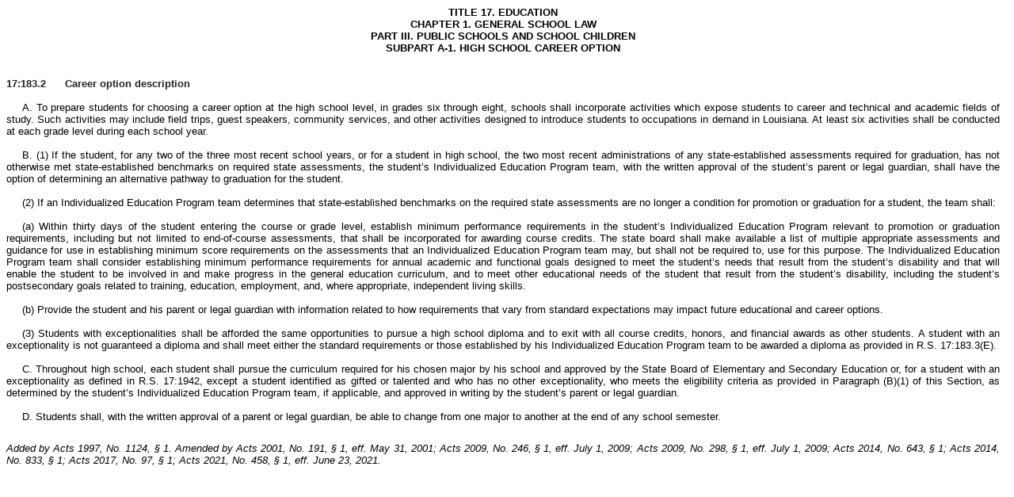

--- FILE ---
content_type: text/html
request_url: https://policies.bossierschools.org/Statutes/170183-2.htm
body_size: 3686
content:
<?xml version="1.0" encoding="utf-8"?>
<!DOCTYPE html PUBLIC "-//W3C//DTD XHTML 1.0 Transitional//EN"
    "http://www.w3.org/TR/xhtml1/DTD/xhtml1-transitional.dtd">
<html xmlns="http://www.w3.org/1999/xhtml">
<head>
<meta http-equiv="Content-Type" content="text/html; charset=utf-8" />
<meta name="OriginalFile" content="170182.doc" />
<meta name="generator" content="Adobe RoboHelp 2019" />
<title>17:183.2</title>
<link rel="stylesheet" href="../statute3.css" type="text/css" />
<script type="text/javascript" language="JavaScript">
//<![CDATA[
function reDo() {
  if (innerWidth != origWidth || innerHeight != origHeight)
     location.reload();
}
if ((parseInt(navigator.appVersion) == 4) && (navigator.appName == "Netscape")) {
        origWidth = innerWidth;
        origHeight = innerHeight;
        onresize = reDo;
}
onerror = null; 
//]]>
</script>
<style type="text/css">
/*<![CDATA[*/
<!--
div.WebHelpPopupMenu { position:absolute;
left:0px;
top:0px;
z-index:4;
visibility:hidden; }
-->
/*]]>*/
</style>

<script type="text/javascript" language="javascript1.2" src="../whmsg.js" charset="utf-8">
</script>
<script type="text/javascript" language="javascript" src="../whver.js" charset="utf-8">
</script>
<script type="text/javascript" language="javascript1.2" src="../whutils.js" charset="utf-8">
</script>
<script type="text/javascript" language="javascript1.2" src="../whproxy.js" charset="utf-8">
</script>
<script type="text/javascript" language="javascript1.2" src="../whlang.js" charset="utf-8">
</script>
<script type="text/javascript" language="javascript1.2" src="../whtopic.js" charset="utf-8">
</script>
</head>
<body style="word-wrap: break-word; text-justify-trim: punctuation;">
<script type="text/javascript" language="javascript1.2">
//<![CDATA[
<!--
if (window.gbWhTopic)
{
        var strUrl = decodeURI(document.location.href);
        var bc = 0;
        var n = strUrl.toLowerCase().indexOf("bc-");
        if(n != -1)
        {
                document.location.replace(strUrl.substring(0, n));
                bc = strUrl.substring(n+3);
        }

        if (window.addTocInfo)
        {
        addTocInfo("Bossier Parish School Board\nStatutes\nTitle 17\n17:183.2");

        }
        if (window.writeBtnStyle)
                writeBtnStyle();

        if (window.writeIntopicBar)
                writeIntopicBar(0);

        
        
}
else
        if (window.gbIE4)
                document.location.reload();

onLoadHandler = function()
{
  if (window.setRelStartPage)
        {
        setTimeout("setRelStartPage('../BossierCAPS.htm');", 1)

    setTimeout("UpdateBreadCrumbsMarker();", 1);
        }
}

if (window.addEventListener){  
        window.addEventListener('load', onLoadHandler, false);   
} else if (window.attachEvent){  
        window.attachEvent('onload', onLoadHandler);  
}

function onSetStartPage()
{
  autoSync(0);
  sendSyncInfo();
  sendAveInfoOut();
}
//-->
//]]>
</script><script type="text/javascript" src="../ehlpdhtm.js" language="JavaScript1.2">
</script>
<p class="PdfParaStyle01"><span style="font-size: 10.0pt; font-family: Arial, sans-serif; color: #000000;"><font size="2" color="black" style="font-size:10.000000pt;">Title 17. Education</font></span></p>
<p class="PdfParaStyle01"><span style="font-size: 10.0pt; font-family: Arial, sans-serif; color: #000000;"><font size="2" color="black" style="font-size:10.000000pt;">Chapter 1. General School Law</font></span></p>
<p class="PdfParaStyle01"><span style="font-size: 10.0pt; font-family: Arial, sans-serif; color: #000000;"><font size="2" color="black" style="font-size:10.000000pt;">Part III. Public Schools and School Children</font></span></p>
<p class="PdfParaStyle01"><span style="font-size: 10.0pt; font-family: Arial, sans-serif; color: #000000;"><font size="2" color="black" style="font-size:10.000000pt;">Subpart A-1. High School Career Option</font></span></p>
&#160;
<p style="margin-bottom: 0in; line-height: normal; text-autospace: none;">&#160;</p>
<p class="PdfParaStyle04"><span style="font-size: 10.0pt; font-family: Arial, sans-serif; color: #252525;"><font size="2" color="#252525" style="font-size:10.000000pt;">17:183.2 &#160;&#160;&#160;&#160;&#160;Career option description</font></span></p>
<p style="margin-bottom: 0in; text-align: justify; text-justify: inter-ideograph; line-height: normal; text-autospace: none;">&#160;</p>
<p style="margin-bottom: 0in; text-align: justify; text-justify: inter-ideograph; line-height: normal; text-autospace: none;"><span style="font-size: 10.0pt; font-family: Arial, sans-serif; color: #000000;"><font size="2" color="black" style="font-size:10.000000pt;">A. To prepare students for choosing a career option at the high school level, in grades six through eight, schools shall incorporate activities which expose students to career and technical and academic fields of study. Such activities may include field trips, guest speakers, community services, and other activities designed to introduce students to occupations in demand in Louisiana. At least six activities shall be conducted at each grade level during each school year.&#160;</font></span></p>
<p style="margin-bottom: 0in; text-align: justify; text-justify: inter-ideograph; line-height: normal; text-autospace: none;">&#160;</p>
<p style="margin-bottom: 0in; text-align: justify; text-justify: inter-ideograph; line-height: normal; text-autospace: none;"><span style="font-size: 10.0pt; font-family: Arial, sans-serif; color: #000000;"><font size="2" color="black" style="font-size:10.000000pt;">B. (1) If the student, for any two of the three most recent school years, or for a student in high school, the two most recent administrations of any state-established assessments required for graduation, has not otherwise met state-established benchmarks on required state assessments, the student’s Individualized Education Program team, with the written approval of the student’s parent or legal guardian, shall have the option of determining an alternative pathway to graduation for the student.&#160;</font></span></p>
<p style="margin-bottom: 0in; text-align: justify; text-justify: inter-ideograph; line-height: normal; text-autospace: none;">&#160;</p>
<p style="margin-bottom: 0in; text-align: justify; text-justify: inter-ideograph; line-height: normal; text-autospace: none;"><span style="font-size: 10.0pt; font-family: Arial, sans-serif; color: #000000;"><font size="2" color="black" style="font-size:10.000000pt;">(2) If an Individualized Education Program team determines that state-established benchmarks on the required state assessments are no longer a condition for promotion or graduation for a student, the team shall:&#160;</font></span></p>
<p style="margin-bottom: 0in; text-align: justify; text-justify: inter-ideograph; line-height: normal; text-autospace: none;">&#160;</p>
<p style="margin-bottom: 0in; text-align: justify; text-justify: inter-ideograph; line-height: normal; text-autospace: none;"><span style="font-size: 10.0pt; font-family: Arial, sans-serif; color: #000000;"><font size="2" color="black" style="font-size:10.000000pt;">(a) Within thirty days of the student entering the course or grade level, establish minimum performance requirements in the student’s Individualized Education Program relevant to promotion or graduation requirements, including but not limited to end-of-course assessments, that shall be incorporated for awarding course credits. The state board shall make available a list of multiple appropriate assessments and guidance for use in establishing minimum score requirements on the assessments that an Individualized Education Program team may, but shall not be required to, use for this purpose. The Individualized Education Program team shall consider establishing minimum performance requirements for annual academic and functional goals designed to meet the student’s needs that result from the student’s disability and that will enable the student to be involved in and make progress in the general education curriculum, and to meet other educational needs of the student that result from the student’s disability, including the student’s postsecondary goals related to training, education, employment, and, where appropriate, independent living skills.&#160;</font></span></p>
<p style="margin-bottom: 0in; text-align: justify; text-justify: inter-ideograph; line-height: normal; text-autospace: none;">&#160;</p>
<p style="margin-bottom: 0in; text-align: justify; text-justify: inter-ideograph; line-height: normal; text-autospace: none;"><span style="font-size: 10.0pt; font-family: Arial, sans-serif; color: #000000;"><font size="2" color="black" style="font-size:10.000000pt;">(b) Provide the student and his parent or legal guardian with information related to how requirements that vary from standard expectations may impact future educational and career options.&#160;</font></span></p>
<p style="margin-bottom: 0in; text-align: justify; text-justify: inter-ideograph; line-height: normal; text-autospace: none;">&#160;</p>
<p style="margin-bottom: 0in; text-align: justify; text-justify: inter-ideograph; line-height: normal; text-autospace: none;"><span style="font-size: 10.0pt; font-family: Arial, sans-serif; color: #000000;"><font size="2" color="black" style="font-size:10.000000pt;">(3) Students with exceptionalities shall be afforded the same opportunities to pursue a high school diploma and to exit with all course credits, honors, and financial awards as other students. A student with an exceptionality is not guaranteed a diploma and shall meet either the standard requirements or those established by his Individualized Education Program team to be awarded a diploma as provided in R.S. 17:183.3(E).&#160;</font></span></p>
<p style="margin-bottom: 0in; text-align: justify; text-justify: inter-ideograph; line-height: normal; text-autospace: none;">&#160;</p>
<p style="margin-bottom: 0in; text-align: justify; text-justify: inter-ideograph; line-height: normal; text-autospace: none;"><span style="font-size: 10.0pt; font-family: Arial, sans-serif; color: #000000;"><font size="2" color="black" style="font-size:10.000000pt;">C. Throughout high school, each student shall pursue the curriculum required for his chosen major by his school and approved by the State Board of Elementary and Secondary Education or, for a student with an exceptionality as defined in R.S. 17:1942, except a student identified as gifted or talented and who has no other exceptionality, who meets the eligibility criteria as provided in Paragraph (B)(1) of this Section, as determined by the student’s Individualized Education Program team, if applicable, and approved in writing by the student’s parent or legal guardian.&#160;</font></span></p>
<p style="margin-bottom: 0in; text-align: justify; text-justify: inter-ideograph; line-height: normal; text-autospace: none;">&#160;</p>
<p style="margin-bottom: 0in; text-align: justify; text-justify: inter-ideograph; line-height: normal; text-autospace: none;"><span style="font-size: 10.0pt; font-family: Arial, sans-serif; color: #000000;"><font size="2" color="black" style="font-size:10.000000pt;">D. Students shall, with the written approval of a parent or legal guardian, be able to change from one major to another at the end of any school semester.&#160;</font></span></p>
<p style="margin-bottom: 0in; text-align: justify; text-justify: inter-ideograph; line-height: normal; text-autospace: none;">&#160;</p>
<p class="PdfParaStyle10"><span style="font-size: 10.0pt; font-family: Arial, sans-serif; color: #000000;"><font size="2" color="black" style="font-size:10.000000pt;">Added by Acts 1997, No. 1124, § 1. Amended by Acts 2001, No. 191, § 1, eff. May 31, 2001; Acts 2009, No. 246, § 1, eff. July 1, 2009; Acts 2009, No. 298, § 1, eff. July 1, 2009; Acts 2014, No. 643, § 1; Acts 2014, No. 833, § 1; Acts 2017, No. 97, § 1; Acts 2021, No. 458, § 1, eff. June 23, 2021.</font></span></p>
<script type="text/javascript" language="javascript1.2">
//<![CDATA[
<!--
if (window.writeIntopicBar)
        writeIntopicBar(0);


highlightSearch();
//-->
//]]>
</script>
</body>
</html>


--- FILE ---
content_type: text/css
request_url: https://policies.bossierschools.org/statute3.css
body_size: 812
content:
/*Created with Adobe RoboHelp 2015.*/
BODY 
/* Style Sheet created by ImportDoc 13.0 */ {
	font-family: Arial;
	background-color: #ffffff;
	font-size: 10.0pt;
	padding-left: 0pt;
}
P {
	margin: 0;
	font-size: 10.0pt;
	text-indent: 20px;
	margin-left: 0in;
}
LI.p {
	font-size: 10.0pt;
	text-indent: 20px;
}
LI.kadov-P {
	font-size: 10.0pt;
}
OL {
	margin-top: 0px;
	margin-bottom: 0px;
}
UL {
	margin-top: 0px;
	margin-bottom: 0px;
}
p.PdfParaStyle01 {
	margin-top: 0;
	margin-left: 0;
	text-align: center;
	color: #000000;
	x-used-count: 1;
	text-indent: 0px;
	font-size: 10.0pt;
	font-family: Arial, sans-serif;
	font-weight: bold;
	text-transform: uppercase;
	margin-right: 10px;
}
LI.p-PdfParaStyle01 {
	text-align: center;
	font-weight: bold;
	color: #000000;
	x-used-count: 1;
	text-indent: 0px;
	font-size: 10.0pt;
	font-family: Arial, sans-serif;
}
LI.kadov-p-CPdfParaStyle01 {
	text-align: center;
	font-family: Arial, sans-serif;
	font-size: 10pt;
	font-weight: bold;
	color: #000000;
	x-used-count: 1;
}
p.PdfParaStyle02 {
	margin-top: 0px;
	margin-left: 0px;
	margin-right: 0px;
	text-align: center;
	font-family: "Arial-Bold MT", Arial, sans-serif;
	font-size: 10pt;
	font-weight: bold;
	color: #000000;
	x-used-count: 1;
}
LI.p-PdfParaStyle02 {
	text-align: center;
	font-family: "Arial-Bold MT", Arial, sans-serif;
	font-size: 10pt;
	font-weight: bold;
	color: #000000;
	x-used-count: 1;
}
LI.kadov-p-CPdfParaStyle02 {
	text-align: center;
	font-family: "Arial-Bold MT", Arial, sans-serif;
	font-size: 10pt;
	font-weight: bold;
	color: #000000;
	x-used-count: 1;
}
p.PdfParaStyle03 {
	margin-top: 0px;
	margin-left: 0px;
	margin-right: 0px;
	text-align: center;
	font-family: "Arial-Bold MT", Arial, sans-serif;
	font-size: 10pt;
	font-weight: bold;
	color: #000000;
	x-used-count: 3;
}
LI.p-PdfParaStyle03 {
	text-align: center;
	font-family: "Arial-Bold MT", Arial, sans-serif;
	font-size: 10pt;
	font-weight: bold;
	color: #000000;
	x-used-count: 3;
}
LI.kadov-p-CPdfParaStyle03 {
	text-align: center;
	font-family: "Arial-Bold MT", Arial, sans-serif;
	font-size: 10pt;
	font-weight: bold;
	color: #000000;
	x-used-count: 3;
}
p.PdfParaStyle04 {
	font-weight: bold;
	x-used-count: 3;
	margin-top: 0pt;
	margin-left: 60px;
	text-indent: -60px;
	font-size: 10.0pt;
	font-family: Arial, sans-serif;
	color: #252525;
	margin-right: 10px;
}
LI.p-PdfParaStyle04 {
	font-size: 10pt;
	font-weight: bold;
	color: #000000;
	x-used-count: 3;
	text-indent: -62px;
	font-family: Arial, sans-serif;
}
LI.kadov-P-CPdfParaStyle04 {
	font-family: "Arial-Bold MT", Arial, sans-serif;
	font-size: 10pt;
	font-weight: bold;
	color: #000000;
	x-used-count: 3;
	text-indent: -62px;
}
p.PdfParaStyle05 {
	margin-left: 0in;
	margin-right: 0in;
	margin-top: 10pt;
	text-indent: 20px;
	font-family: "Arial MT", Arial, sans-serif;
	font-size: 10pt;
	font-weight: normal;
	color: #000000;
	x-used-count: 3;
	text-align: Justify;
}
LI.p-PdfParaStyle05 {
	text-indent: 20px;
	font-family: "Arial MT", Arial, sans-serif;
	font-size: 10pt;
	font-weight: normal;
	color: #000000;
	x-used-count: 3;
	text-align: Justify;
}
LI.kadov-p-CPdfParaStyle05 {
	text-indent: 20px;
	font-family: "Arial MT", Arial, sans-serif;
	font-size: 10pt;
	font-weight: normal;
	color: #000000;
	x-used-count: 3;
	text-align: Justify;
}
p.PdfParaStyle06 {
	margin-left: 0in;
	margin-right: 0in;
	margin-top: 0pt;
	text-indent: 20px;
	font-family: "Arial MT", Arial, sans-serif;
	font-size: 10pt;
	font-weight: normal;
	color: #000000;
	x-used-count: 1;
	text-align: Justify;
}
LI.p-PdfParaStyle06 {
	text-indent: 20px;
	font-family: "Arial MT", Arial, sans-serif;
	font-size: 10pt;
	font-weight: normal;
	color: #000000;
	x-used-count: 1;
	text-align: Justify;
}
LI.kadov-p-CPdfParaStyle06 {
	text-indent: 20px;
	font-family: "Arial MT", Arial, sans-serif;
	font-size: 10pt;
	font-weight: normal;
	color: #000000;
	x-used-count: 1;
	text-align: Justify;
}
p.PdfParaStyle07 {
	text-indent: 30px;
	font-family: "Arial MT", Arial, sans-serif;
	font-size: 10pt;
	font-weight: normal;
	color: #000000;
	x-used-count: 1;
	margin-left: 0in;
	margin-right: 0in;
	margin-top: 0pt;
	text-align: Justify;
}
LI.p-PdfParaStyle07 {
	text-indent: 30px;
	font-family: "Arial MT", Arial, sans-serif;
	font-size: 10pt;
	font-weight: normal;
	color: #000000;
	x-used-count: 1;
	text-align: Justify;
}
LI.kadov-p-CPdfParaStyle07 {
	text-indent: 30px;
	font-family: "Arial MT", Arial, sans-serif;
	font-size: 10pt;
	font-weight: normal;
	color: #000000;
	x-used-count: 1;
	text-align: Justify;
}
p.PdfParaStyle08 {
	text-indent: 0px;
	font-family: "Arial-Italic MT", Arial, sans-serif;
	font-size: 10pt;
	font-weight: normal;
	font-style: italic;
	color: #000000;
	x-used-count: 1;
	margin-left: 0in;
	margin-right: 0in;
	margin-top: 25pt;
	text-align: Justify;
}
LI.p-PdfParaStyle08 {
	text-indent: 0px;
	font-family: "Arial-Italic MT", Arial, sans-serif;
	font-size: 10pt;
	font-weight: normal;
	font-style: italic;
	color: #000000;
	x-used-count: 1;
	text-align: Justify;
}
LI.kadov-p-CPdfParaStyle08 {
	text-indent: 0px;
	font-family: "Arial-Italic MT", Arial, sans-serif;
	font-size: 10pt;
	font-weight: normal;
	font-style: italic;
	color: #000000;
	x-used-count: 1;
	text-align: Justify;
}
p.PdfParaStyle10 {
	margin-top: 10px;
	margin-left: 0px;
	text-indent: 0px;
	font-weight: normal;
	font-style: italic;
	x-used-count: 1;
	font-size: 10.0pt;
	font-family: Arial, sans-serif;
	color: #000000;
	margin-right: 10px;
}
LI.p-PdfParaStyle10 {
	text-indent: 0px;
	font-size: 10pt;
	font-weight: normal;
	font-style: italic;
	color: #000000;
	x-used-count: 1;
	font-family: Arial, sans-serif;
}
LI.kadov-p-CPdfParaStyle10 {
	text-indent: 0px;
	font-family: "Arial-Italic MT", Arial, sans-serif;
	font-size: 10pt;
	font-weight: normal;
	font-style: italic;
	color: #000000;
	x-used-count: 1;
}
p {
	margin: 0;
	text-indent: 20px;
	margin-left: 0in;
	margin: 0;
	text-indent: 20px;
	margin-left: 0in;
	margin: 0;
	text-indent: 20px;
	margin-left: 0in;
	margin: 0;
	text-indent: 20px;
	margin-left: 0in;
	margin: 0;
	text-indent: 20px;
	margin-left: 0in;
	margin: 0;
	text-indent: 20px;
	margin-left: 0in;
	margin: 0;
	text-indent: 20px;
	margin-left: 0in;
	margin: 0;
	margin: 0;
	margin: 0;
	margin: 0in;
	margin-bottom: .0001pt;
	text-autospace: none;
	text-align: justify;
	font-size: 10.0pt;
	font-family: Arial, sans-serif;
	color: #000000;
	margin-right: 10px;
}
LI.p {
	font-size: 10.0pt;
	font-size: 10.0pt;
	font-size: 10.0pt;
	text-autospace: none;
	font-size: 10.0pt;
	font-family: Arial, sans-serif;
	text-align: justify;
}


--- FILE ---
content_type: application/javascript
request_url: https://policies.bossierschools.org/whproxy.js
body_size: 1261
content:
//    WebHelp 5.10.001

var gbInited = false;
var gWndStubPage = null;

function getStubPage_inter(wCurrent) {
    if (null == wCurrent.parent || wCurrent.parent == wCurrent)
        return null;

    if (typeof (wCurrent.parent.whname) == "string" && "wh_stub" == wCurrent.parent.whname)
        return wCurrent.parent;
    else {
        if (wCurrent.parent.frames.length != 0 && wCurrent.parent != wCurrent)
            return getStubPage_inter(wCurrent.parent);
        else
            return null;
    }
}

function getStubPage() {
	var oWnd;
    if (!gbInited) {
        if (msgHandlerProxy.checkChromeLocal()) {
			try
			{
				oWnd = top.frames['ContentFrame'];
			}
			catch(err) { }
            if (typeof (oWnd) != 'undefined' && oWnd != null)
                gWndStubPage = oWnd;
            else
                gWndStubPage = top;
            if (gWndStubPage == this)
                gWndStubPage = null;
        }
        else
            gWndStubPage = getStubPage_inter(window);
        gbInited = true;
    }
    return gWndStubPage;
}

var g_qCallBack = {};

function MessageHanderProxy() {
    this.srcWnd = null;
    this.routerWnd = null;
    this.uniqueId = 0;
    
    this.init = function() {
        this.srcWnd = window;
        this.routerWnd = getStubPage();
        if (this.checkChromeLocal()) {
            this.srcWnd.addEventListener("message", onReceiveMsg, false);
        }
    }

    this.registerListener = function(frameName, msgId) {
        if (this.routerWnd) {
            if (this.checkChromeLocal()) {
                if (this.routerWnd.postMessage) {
                    var oMsg = new whMessage(msgId, frameName, null);
                    oMsg.msgType = "register";
                    this.routerWnd.postMessage(JSON.stringify(oMsg), "*");
                    return true;
                }
            }
            else {
                if (this.routerWnd.registerListener) {
                    this.routerWnd.registerListener(frameName, msgId);
                    return true;
                }
            }
        }
        return false;
    }

    this.registerListener2 = function (msgId) {
        if (this.routerWnd) {
            if (this.checkChromeLocal()) {
                var oMsg = new whMessage(msgId, null, null);
                oMsg.msgType = "register";
                this.routerWnd.postMessage(JSON.stringify(oMsg), "*");
            }
            else
                this.routerWnd.registerListener2(this.srcWnd, msgId);
            return true;
        }
        return false;
    }

    this.unregisterListener = function (frameName, msgId) {
        if (this.routerWnd) {
            if (this.checkChromeLocal()) {
                var oMsg = new whMessage(msgId, frameName, null);
                oMsg.msgType = "unregister";
                this.routerWnd.postMessage(JSON.stringify(oMsg), "*");
            }
            else
                this.routerWnd.unregisterListener(frameName, msgId);
            return true;
        }
        return false;
    }

    this.unregisterListener2 = function (msgId) {
        if (this.routerWnd) {
            if (this.checkChromeLocal()) {
                var oMsg = new whMessage(msgId, null, null);
                oMsg.msgType = "unregister";
                this.routerWnd.postMessage(JSON.stringify(oMsg), "*");
            }
            else
                this.routerWnd.unregisterListener2(this.srcWnd, msgId);
            return true;
        }
        return false;
    }

    this.notify = function (oMsg) {
        if (this.routerWnd) {
            if (this.checkChromeLocal()) {
                oMsg.msgType = "notify";
                this.routerWnd.postMessage(JSON.stringify(oMsg), "*");
            }
            else
                this.routerWnd.notify(oMsg);
        }
    }

    this.request = function (oMsg, fCallback) {
        if (this.routerWnd) {
            if (this.checkChromeLocal()) {
                this.uniqueId++;
                if (fCallback)
                    g_qCallBack[this.uniqueId] = fCallback;
                oMsg.msgType = "request";
                oMsg.msgSeqNum = this.uniqueId;
                this.routerWnd.postMessage(JSON.stringify(oMsg), "*");
            }
            else {
                this.routerWnd.request(oMsg);
                if (fCallback)
                    fCallback(oMsg);
            }
        }
    }

    this.reply = function (oMsg) {
        if (this.routerWnd) {
            if (this.checkChromeLocal()) {
                oMsg.msgType = "reply";
                this.routerWnd.postMessage(JSON.stringify(oMsg), "*");
            }
        }
    }

    this.checkChromeLocal = function() {
        return !window.gbIE && document.location.protocol.substring(0, 4) === "file"
    }
}

function onReceiveMsg(event) {
    try{
        var oMsg = JSON.parse(event.data);
        switch (oMsg.msgType) {
            case "register":
                break;
            case "unregister":
                break;
            case "notify":
                onReceiveNotification(oMsg);
                break;
            case "request":
                onReceiveRequest(oMsg);
                break;
            case "reply":
                g_qCallBack[oMsg.msgSeqNum](oMsg);
                g_qCallBack[oMsg.msgSeqNum] = null;
                break;
        }
    }catch(e)
    {
    }
}

var msgHandlerProxy = new MessageHanderProxy();
msgHandlerProxy.init();

function registerListener(frameName, msgId) {
    msgHandlerProxy.registerListener(frameName, msgId);
}

function registerListener2(msgId) {
    msgHandlerProxy.registerListener2(msgId);
}

function unregisterListener(frameName, msgId) {
    msgHandlerProxy.unregisterListener(frameName, msgId);
}

function unregisterListener2(msgId) {
    msgHandlerProxy.unregisterListener2(msgId);
}

function notify(oMsg) {
    msgHandlerProxy.notify(oMsg);
}

function request(oMsg, fCallback) {
    msgHandlerProxy.request(oMsg, fCallback);
}

function reply(oMsg){
     msgHandlerProxy.reply(oMsg);
}

var gbWhProxy=true;

var gbPreview=false;
gbPreview=false; 
if (gbPreview)
	document.oncontextmenu=contextMenu;

function contextMenu()
{
	return false;
}
